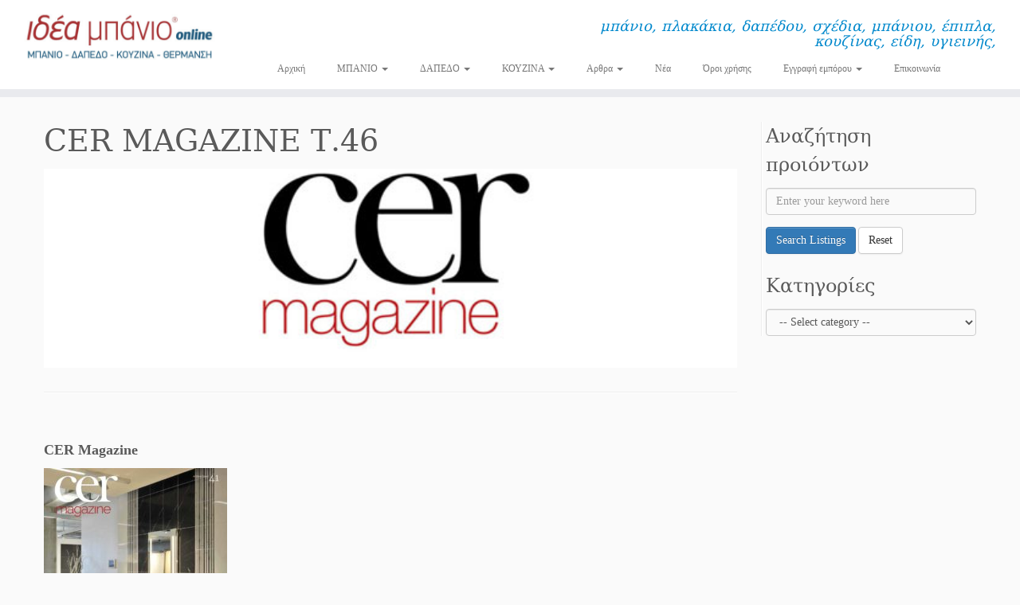

--- FILE ---
content_type: text/html; charset=UTF-8
request_url: https://ideabanio.gr/cer-magazine-%CF%84-41/
body_size: 13039
content:
<!DOCTYPE html>
<!--[if IE 7]>
<html class="ie ie7 no-js" lang="el">
<![endif]-->
<!--[if IE 8]>
<html class="ie ie8 no-js" lang="el">
<![endif]-->
<!--[if !(IE 7) | !(IE 8)  ]><!-->
<html class="no-js" lang="el">
<!--<![endif]-->
	<head>
		<meta charset="UTF-8" />
		<meta http-equiv="X-UA-Compatible" content="IE=EDGE" />
		<meta name="viewport" content="width=device-width, initial-scale=1.0" />
        <link rel="profile"  href="https://gmpg.org/xfn/11" />
		<link rel="pingback" href="https://ideabanio.gr/xmlrpc.php" />
		<script>(function(html){html.className = html.className.replace(/\bno-js\b/,'js')})(document.documentElement);</script>
<meta name='robots' content='index, follow, max-image-preview:large, max-snippet:-1, max-video-preview:-1' />
	<style>img:is([sizes="auto" i], [sizes^="auto," i]) { contain-intrinsic-size: 3000px 1500px }</style>
	
	<!-- This site is optimized with the Yoast SEO plugin v26.7 - https://yoast.com/wordpress/plugins/seo/ -->
	<title>CER Magazine Τ.41, περιοδικό ιταλικής βιομηχανίας πλακιδίων</title>
	<meta name="description" content="CER Magazine επίσημο περιοδικό της ιταλικής βιομηχανίας πλακιδίων και ειδών υγιεινής, ενημερωθείτε για ότι νεότερο έχει να κάνει με το μπάνιο και το δάπεδο." />
	<link rel="canonical" href="https://ideabanio.gr/cer-magazine-τ-41/" />
	<meta property="og:locale" content="el_GR" />
	<meta property="og:type" content="article" />
	<meta property="og:title" content="CER Magazine Τ.41, περιοδικό ιταλικής βιομηχανίας πλακιδίων" />
	<meta property="og:description" content="CER Magazine επίσημο περιοδικό της ιταλικής βιομηχανίας πλακιδίων και ειδών υγιεινής, ενημερωθείτε για ότι νεότερο έχει να κάνει με το μπάνιο και το δάπεδο." />
	<meta property="og:url" content="https://ideabanio.gr/cer-magazine-τ-41/" />
	<meta property="og:site_name" content="ΙΔΕΑ ΜΠΑΝΙΟ, ΠΛΑΚΑΚΙΑ ΔΑΠΕΔΟΥ ΜΠΑΝΙΟΥ ΕΠΙΠΛΑ ΚΟΥΖΙΝΑΣ ΕΙΔΗ ΥΓΙΕΙΝΗΣ" />
	<meta property="article:published_time" content="2018-05-05T18:01:22+00:00" />
	<meta property="article:modified_time" content="2020-07-27T09:54:43+00:00" />
	<meta property="og:image" content="https://ideabanio.gr/wp-content/uploads/2017/12/CER-MAGAZINE-logo.jpg" />
	<meta property="og:image:width" content="567" />
	<meta property="og:image:height" content="397" />
	<meta property="og:image:type" content="image/jpeg" />
	<meta name="author" content="P.M." />
	<meta name="twitter:card" content="summary_large_image" />
	<meta name="twitter:label1" content="Συντάχθηκε από" />
	<meta name="twitter:data1" content="P.M." />
	<script type="application/ld+json" class="yoast-schema-graph">{"@context":"https://schema.org","@graph":[{"@type":"Article","@id":"https://ideabanio.gr/cer-magazine-%cf%84-41/#article","isPartOf":{"@id":"https://ideabanio.gr/cer-magazine-%cf%84-41/"},"author":{"name":"P.M.","@id":"https://ideabanio.gr/#/schema/person/f9313577d4f6d736392b90f6c09cdc5d"},"headline":"CER MAGAZINE Τ.46","datePublished":"2018-05-05T18:01:22+00:00","dateModified":"2020-07-27T09:54:43+00:00","mainEntityOfPage":{"@id":"https://ideabanio.gr/cer-magazine-%cf%84-41/"},"wordCount":9,"publisher":{"@id":"https://ideabanio.gr/#organization"},"image":{"@id":"https://ideabanio.gr/cer-magazine-%cf%84-41/#primaryimage"},"thumbnailUrl":"https://ideabanio.gr/wp-content/uploads/2017/12/CER-MAGAZINE-logo.jpg","keywords":["CER MAGAZINE","ιταλικά εργοστάσια πλακιδίων","ΙΤΑΛΙΚΑ ΠΕΡΙΟΔΙΚΑ ΜΠΑΝΙΟΥ","περιοδικό είδη υγιεινής","Πλακάκια δαπέδου"],"articleSection":["Νέα"],"inLanguage":"el"},{"@type":"WebPage","@id":"https://ideabanio.gr/cer-magazine-%cf%84-41/","url":"https://ideabanio.gr/cer-magazine-%cf%84-41/","name":"CER Magazine Τ.41, περιοδικό ιταλικής βιομηχανίας πλακιδίων","isPartOf":{"@id":"https://ideabanio.gr/#website"},"primaryImageOfPage":{"@id":"https://ideabanio.gr/cer-magazine-%cf%84-41/#primaryimage"},"image":{"@id":"https://ideabanio.gr/cer-magazine-%cf%84-41/#primaryimage"},"thumbnailUrl":"https://ideabanio.gr/wp-content/uploads/2017/12/CER-MAGAZINE-logo.jpg","datePublished":"2018-05-05T18:01:22+00:00","dateModified":"2020-07-27T09:54:43+00:00","description":"CER Magazine επίσημο περιοδικό της ιταλικής βιομηχανίας πλακιδίων και ειδών υγιεινής, ενημερωθείτε για ότι νεότερο έχει να κάνει με το μπάνιο και το δάπεδο.","inLanguage":"el","potentialAction":[{"@type":"ReadAction","target":["https://ideabanio.gr/cer-magazine-%cf%84-41/"]}]},{"@type":"ImageObject","inLanguage":"el","@id":"https://ideabanio.gr/cer-magazine-%cf%84-41/#primaryimage","url":"https://ideabanio.gr/wp-content/uploads/2017/12/CER-MAGAZINE-logo.jpg","contentUrl":"https://ideabanio.gr/wp-content/uploads/2017/12/CER-MAGAZINE-logo.jpg","width":567,"height":397},{"@type":"WebSite","@id":"https://ideabanio.gr/#website","url":"https://ideabanio.gr/","name":"ΙΔΕΑ ΜΠΑΝΙΟ, ΠΛΑΚΑΚΙΑ ΔΑΠΕΔΟΥ ΜΠΑΝΙΟΥ ΕΠΙΠΛΑ ΚΟΥΖΙΝΑΣ ΕΙΔΗ ΥΓΙΕΙΝΗΣ","description":"μπάνιο, πλακάκια, δαπέδου, σχέδια, μπάνιου, έπιπλα, κουζίνας, είδη, υγιεινής,","publisher":{"@id":"https://ideabanio.gr/#organization"},"potentialAction":[{"@type":"SearchAction","target":{"@type":"EntryPoint","urlTemplate":"https://ideabanio.gr/?s={search_term_string}"},"query-input":{"@type":"PropertyValueSpecification","valueRequired":true,"valueName":"search_term_string"}}],"inLanguage":"el"},{"@type":"Organization","@id":"https://ideabanio.gr/#organization","name":"ΙΔΕΑ ΜΠΑΝΙΟ, ΠΛΑΚΑΚΙΑ ΔΑΠΕΔΟΥ ΜΠΑΝΙΟΥ ΕΠΙΠΛΑ ΚΟΥΖΙΝΑΣ ΕΙΔΗ ΥΓΙΕΙΝΗΣ","url":"https://ideabanio.gr/","logo":{"@type":"ImageObject","inLanguage":"el","@id":"https://ideabanio.gr/#/schema/logo/image/","url":"https://ideabanio.gr/wp-content/uploads/2020/07/cropped-Logo-idea-banio-online-2020.jpg","contentUrl":"https://ideabanio.gr/wp-content/uploads/2020/07/cropped-Logo-idea-banio-online-2020.jpg","width":520,"height":142,"caption":"ΙΔΕΑ ΜΠΑΝΙΟ, ΠΛΑΚΑΚΙΑ ΔΑΠΕΔΟΥ ΜΠΑΝΙΟΥ ΕΠΙΠΛΑ ΚΟΥΖΙΝΑΣ ΕΙΔΗ ΥΓΙΕΙΝΗΣ"},"image":{"@id":"https://ideabanio.gr/#/schema/logo/image/"}},{"@type":"Person","@id":"https://ideabanio.gr/#/schema/person/f9313577d4f6d736392b90f6c09cdc5d","name":"P.M.","image":{"@type":"ImageObject","inLanguage":"el","@id":"https://ideabanio.gr/#/schema/person/image/","url":"https://secure.gravatar.com/avatar/e853f7646cea427e305ae11284865f6c?s=96&d=blank&r=g","contentUrl":"https://secure.gravatar.com/avatar/e853f7646cea427e305ae11284865f6c?s=96&d=blank&r=g","caption":"P.M."}}]}</script>
	<!-- / Yoast SEO plugin. -->


<link rel='dns-prefetch' href='//translate.google.com' />
<link rel="alternate" type="application/rss+xml" title="Ροή RSS &raquo; ΙΔΕΑ ΜΠΑΝΙΟ, ΠΛΑΚΑΚΙΑ ΔΑΠΕΔΟΥ ΜΠΑΝΙΟΥ ΕΠΙΠΛΑ ΚΟΥΖΙΝΑΣ ΕΙΔΗ ΥΓΙΕΙΝΗΣ" href="https://ideabanio.gr/feed/" />
<link rel="alternate" type="application/rss+xml" title="Ροή Σχολίων &raquo; ΙΔΕΑ ΜΠΑΝΙΟ, ΠΛΑΚΑΚΙΑ ΔΑΠΕΔΟΥ ΜΠΑΝΙΟΥ ΕΠΙΠΛΑ ΚΟΥΖΙΝΑΣ ΕΙΔΗ ΥΓΙΕΙΝΗΣ" href="https://ideabanio.gr/comments/feed/" />
<script type="text/javascript">
/* <![CDATA[ */
window._wpemojiSettings = {"baseUrl":"https:\/\/s.w.org\/images\/core\/emoji\/15.0.3\/72x72\/","ext":".png","svgUrl":"https:\/\/s.w.org\/images\/core\/emoji\/15.0.3\/svg\/","svgExt":".svg","source":{"concatemoji":"https:\/\/ideabanio.gr\/wp-includes\/js\/wp-emoji-release.min.js?ver=6.7.4"}};
/*! This file is auto-generated */
!function(i,n){var o,s,e;function c(e){try{var t={supportTests:e,timestamp:(new Date).valueOf()};sessionStorage.setItem(o,JSON.stringify(t))}catch(e){}}function p(e,t,n){e.clearRect(0,0,e.canvas.width,e.canvas.height),e.fillText(t,0,0);var t=new Uint32Array(e.getImageData(0,0,e.canvas.width,e.canvas.height).data),r=(e.clearRect(0,0,e.canvas.width,e.canvas.height),e.fillText(n,0,0),new Uint32Array(e.getImageData(0,0,e.canvas.width,e.canvas.height).data));return t.every(function(e,t){return e===r[t]})}function u(e,t,n){switch(t){case"flag":return n(e,"\ud83c\udff3\ufe0f\u200d\u26a7\ufe0f","\ud83c\udff3\ufe0f\u200b\u26a7\ufe0f")?!1:!n(e,"\ud83c\uddfa\ud83c\uddf3","\ud83c\uddfa\u200b\ud83c\uddf3")&&!n(e,"\ud83c\udff4\udb40\udc67\udb40\udc62\udb40\udc65\udb40\udc6e\udb40\udc67\udb40\udc7f","\ud83c\udff4\u200b\udb40\udc67\u200b\udb40\udc62\u200b\udb40\udc65\u200b\udb40\udc6e\u200b\udb40\udc67\u200b\udb40\udc7f");case"emoji":return!n(e,"\ud83d\udc26\u200d\u2b1b","\ud83d\udc26\u200b\u2b1b")}return!1}function f(e,t,n){var r="undefined"!=typeof WorkerGlobalScope&&self instanceof WorkerGlobalScope?new OffscreenCanvas(300,150):i.createElement("canvas"),a=r.getContext("2d",{willReadFrequently:!0}),o=(a.textBaseline="top",a.font="600 32px Arial",{});return e.forEach(function(e){o[e]=t(a,e,n)}),o}function t(e){var t=i.createElement("script");t.src=e,t.defer=!0,i.head.appendChild(t)}"undefined"!=typeof Promise&&(o="wpEmojiSettingsSupports",s=["flag","emoji"],n.supports={everything:!0,everythingExceptFlag:!0},e=new Promise(function(e){i.addEventListener("DOMContentLoaded",e,{once:!0})}),new Promise(function(t){var n=function(){try{var e=JSON.parse(sessionStorage.getItem(o));if("object"==typeof e&&"number"==typeof e.timestamp&&(new Date).valueOf()<e.timestamp+604800&&"object"==typeof e.supportTests)return e.supportTests}catch(e){}return null}();if(!n){if("undefined"!=typeof Worker&&"undefined"!=typeof OffscreenCanvas&&"undefined"!=typeof URL&&URL.createObjectURL&&"undefined"!=typeof Blob)try{var e="postMessage("+f.toString()+"("+[JSON.stringify(s),u.toString(),p.toString()].join(",")+"));",r=new Blob([e],{type:"text/javascript"}),a=new Worker(URL.createObjectURL(r),{name:"wpTestEmojiSupports"});return void(a.onmessage=function(e){c(n=e.data),a.terminate(),t(n)})}catch(e){}c(n=f(s,u,p))}t(n)}).then(function(e){for(var t in e)n.supports[t]=e[t],n.supports.everything=n.supports.everything&&n.supports[t],"flag"!==t&&(n.supports.everythingExceptFlag=n.supports.everythingExceptFlag&&n.supports[t]);n.supports.everythingExceptFlag=n.supports.everythingExceptFlag&&!n.supports.flag,n.DOMReady=!1,n.readyCallback=function(){n.DOMReady=!0}}).then(function(){return e}).then(function(){var e;n.supports.everything||(n.readyCallback(),(e=n.source||{}).concatemoji?t(e.concatemoji):e.wpemoji&&e.twemoji&&(t(e.twemoji),t(e.wpemoji)))}))}((window,document),window._wpemojiSettings);
/* ]]> */
</script>
<link rel='stylesheet' id='formidable-css' href='https://ideabanio.gr/wp-admin/admin-ajax.php?action=frmpro_css&#038;ver=1251012' type='text/css' media='all' />
<style id='wp-emoji-styles-inline-css' type='text/css'>

	img.wp-smiley, img.emoji {
		display: inline !important;
		border: none !important;
		box-shadow: none !important;
		height: 1em !important;
		width: 1em !important;
		margin: 0 0.07em !important;
		vertical-align: -0.1em !important;
		background: none !important;
		padding: 0 !important;
	}
</style>
<link rel='stylesheet' id='wp-block-library-css' href='https://ideabanio.gr/wp-includes/css/dist/block-library/style.min.css?ver=6.7.4' type='text/css' media='all' />
<style id='classic-theme-styles-inline-css' type='text/css'>
/*! This file is auto-generated */
.wp-block-button__link{color:#fff;background-color:#32373c;border-radius:9999px;box-shadow:none;text-decoration:none;padding:calc(.667em + 2px) calc(1.333em + 2px);font-size:1.125em}.wp-block-file__button{background:#32373c;color:#fff;text-decoration:none}
</style>
<style id='global-styles-inline-css' type='text/css'>
:root{--wp--preset--aspect-ratio--square: 1;--wp--preset--aspect-ratio--4-3: 4/3;--wp--preset--aspect-ratio--3-4: 3/4;--wp--preset--aspect-ratio--3-2: 3/2;--wp--preset--aspect-ratio--2-3: 2/3;--wp--preset--aspect-ratio--16-9: 16/9;--wp--preset--aspect-ratio--9-16: 9/16;--wp--preset--color--black: #000000;--wp--preset--color--cyan-bluish-gray: #abb8c3;--wp--preset--color--white: #ffffff;--wp--preset--color--pale-pink: #f78da7;--wp--preset--color--vivid-red: #cf2e2e;--wp--preset--color--luminous-vivid-orange: #ff6900;--wp--preset--color--luminous-vivid-amber: #fcb900;--wp--preset--color--light-green-cyan: #7bdcb5;--wp--preset--color--vivid-green-cyan: #00d084;--wp--preset--color--pale-cyan-blue: #8ed1fc;--wp--preset--color--vivid-cyan-blue: #0693e3;--wp--preset--color--vivid-purple: #9b51e0;--wp--preset--gradient--vivid-cyan-blue-to-vivid-purple: linear-gradient(135deg,rgba(6,147,227,1) 0%,rgb(155,81,224) 100%);--wp--preset--gradient--light-green-cyan-to-vivid-green-cyan: linear-gradient(135deg,rgb(122,220,180) 0%,rgb(0,208,130) 100%);--wp--preset--gradient--luminous-vivid-amber-to-luminous-vivid-orange: linear-gradient(135deg,rgba(252,185,0,1) 0%,rgba(255,105,0,1) 100%);--wp--preset--gradient--luminous-vivid-orange-to-vivid-red: linear-gradient(135deg,rgba(255,105,0,1) 0%,rgb(207,46,46) 100%);--wp--preset--gradient--very-light-gray-to-cyan-bluish-gray: linear-gradient(135deg,rgb(238,238,238) 0%,rgb(169,184,195) 100%);--wp--preset--gradient--cool-to-warm-spectrum: linear-gradient(135deg,rgb(74,234,220) 0%,rgb(151,120,209) 20%,rgb(207,42,186) 40%,rgb(238,44,130) 60%,rgb(251,105,98) 80%,rgb(254,248,76) 100%);--wp--preset--gradient--blush-light-purple: linear-gradient(135deg,rgb(255,206,236) 0%,rgb(152,150,240) 100%);--wp--preset--gradient--blush-bordeaux: linear-gradient(135deg,rgb(254,205,165) 0%,rgb(254,45,45) 50%,rgb(107,0,62) 100%);--wp--preset--gradient--luminous-dusk: linear-gradient(135deg,rgb(255,203,112) 0%,rgb(199,81,192) 50%,rgb(65,88,208) 100%);--wp--preset--gradient--pale-ocean: linear-gradient(135deg,rgb(255,245,203) 0%,rgb(182,227,212) 50%,rgb(51,167,181) 100%);--wp--preset--gradient--electric-grass: linear-gradient(135deg,rgb(202,248,128) 0%,rgb(113,206,126) 100%);--wp--preset--gradient--midnight: linear-gradient(135deg,rgb(2,3,129) 0%,rgb(40,116,252) 100%);--wp--preset--font-size--small: 13px;--wp--preset--font-size--medium: 20px;--wp--preset--font-size--large: 36px;--wp--preset--font-size--x-large: 42px;--wp--preset--spacing--20: 0.44rem;--wp--preset--spacing--30: 0.67rem;--wp--preset--spacing--40: 1rem;--wp--preset--spacing--50: 1.5rem;--wp--preset--spacing--60: 2.25rem;--wp--preset--spacing--70: 3.38rem;--wp--preset--spacing--80: 5.06rem;--wp--preset--shadow--natural: 6px 6px 9px rgba(0, 0, 0, 0.2);--wp--preset--shadow--deep: 12px 12px 50px rgba(0, 0, 0, 0.4);--wp--preset--shadow--sharp: 6px 6px 0px rgba(0, 0, 0, 0.2);--wp--preset--shadow--outlined: 6px 6px 0px -3px rgba(255, 255, 255, 1), 6px 6px rgba(0, 0, 0, 1);--wp--preset--shadow--crisp: 6px 6px 0px rgba(0, 0, 0, 1);}:where(.is-layout-flex){gap: 0.5em;}:where(.is-layout-grid){gap: 0.5em;}body .is-layout-flex{display: flex;}.is-layout-flex{flex-wrap: wrap;align-items: center;}.is-layout-flex > :is(*, div){margin: 0;}body .is-layout-grid{display: grid;}.is-layout-grid > :is(*, div){margin: 0;}:where(.wp-block-columns.is-layout-flex){gap: 2em;}:where(.wp-block-columns.is-layout-grid){gap: 2em;}:where(.wp-block-post-template.is-layout-flex){gap: 1.25em;}:where(.wp-block-post-template.is-layout-grid){gap: 1.25em;}.has-black-color{color: var(--wp--preset--color--black) !important;}.has-cyan-bluish-gray-color{color: var(--wp--preset--color--cyan-bluish-gray) !important;}.has-white-color{color: var(--wp--preset--color--white) !important;}.has-pale-pink-color{color: var(--wp--preset--color--pale-pink) !important;}.has-vivid-red-color{color: var(--wp--preset--color--vivid-red) !important;}.has-luminous-vivid-orange-color{color: var(--wp--preset--color--luminous-vivid-orange) !important;}.has-luminous-vivid-amber-color{color: var(--wp--preset--color--luminous-vivid-amber) !important;}.has-light-green-cyan-color{color: var(--wp--preset--color--light-green-cyan) !important;}.has-vivid-green-cyan-color{color: var(--wp--preset--color--vivid-green-cyan) !important;}.has-pale-cyan-blue-color{color: var(--wp--preset--color--pale-cyan-blue) !important;}.has-vivid-cyan-blue-color{color: var(--wp--preset--color--vivid-cyan-blue) !important;}.has-vivid-purple-color{color: var(--wp--preset--color--vivid-purple) !important;}.has-black-background-color{background-color: var(--wp--preset--color--black) !important;}.has-cyan-bluish-gray-background-color{background-color: var(--wp--preset--color--cyan-bluish-gray) !important;}.has-white-background-color{background-color: var(--wp--preset--color--white) !important;}.has-pale-pink-background-color{background-color: var(--wp--preset--color--pale-pink) !important;}.has-vivid-red-background-color{background-color: var(--wp--preset--color--vivid-red) !important;}.has-luminous-vivid-orange-background-color{background-color: var(--wp--preset--color--luminous-vivid-orange) !important;}.has-luminous-vivid-amber-background-color{background-color: var(--wp--preset--color--luminous-vivid-amber) !important;}.has-light-green-cyan-background-color{background-color: var(--wp--preset--color--light-green-cyan) !important;}.has-vivid-green-cyan-background-color{background-color: var(--wp--preset--color--vivid-green-cyan) !important;}.has-pale-cyan-blue-background-color{background-color: var(--wp--preset--color--pale-cyan-blue) !important;}.has-vivid-cyan-blue-background-color{background-color: var(--wp--preset--color--vivid-cyan-blue) !important;}.has-vivid-purple-background-color{background-color: var(--wp--preset--color--vivid-purple) !important;}.has-black-border-color{border-color: var(--wp--preset--color--black) !important;}.has-cyan-bluish-gray-border-color{border-color: var(--wp--preset--color--cyan-bluish-gray) !important;}.has-white-border-color{border-color: var(--wp--preset--color--white) !important;}.has-pale-pink-border-color{border-color: var(--wp--preset--color--pale-pink) !important;}.has-vivid-red-border-color{border-color: var(--wp--preset--color--vivid-red) !important;}.has-luminous-vivid-orange-border-color{border-color: var(--wp--preset--color--luminous-vivid-orange) !important;}.has-luminous-vivid-amber-border-color{border-color: var(--wp--preset--color--luminous-vivid-amber) !important;}.has-light-green-cyan-border-color{border-color: var(--wp--preset--color--light-green-cyan) !important;}.has-vivid-green-cyan-border-color{border-color: var(--wp--preset--color--vivid-green-cyan) !important;}.has-pale-cyan-blue-border-color{border-color: var(--wp--preset--color--pale-cyan-blue) !important;}.has-vivid-cyan-blue-border-color{border-color: var(--wp--preset--color--vivid-cyan-blue) !important;}.has-vivid-purple-border-color{border-color: var(--wp--preset--color--vivid-purple) !important;}.has-vivid-cyan-blue-to-vivid-purple-gradient-background{background: var(--wp--preset--gradient--vivid-cyan-blue-to-vivid-purple) !important;}.has-light-green-cyan-to-vivid-green-cyan-gradient-background{background: var(--wp--preset--gradient--light-green-cyan-to-vivid-green-cyan) !important;}.has-luminous-vivid-amber-to-luminous-vivid-orange-gradient-background{background: var(--wp--preset--gradient--luminous-vivid-amber-to-luminous-vivid-orange) !important;}.has-luminous-vivid-orange-to-vivid-red-gradient-background{background: var(--wp--preset--gradient--luminous-vivid-orange-to-vivid-red) !important;}.has-very-light-gray-to-cyan-bluish-gray-gradient-background{background: var(--wp--preset--gradient--very-light-gray-to-cyan-bluish-gray) !important;}.has-cool-to-warm-spectrum-gradient-background{background: var(--wp--preset--gradient--cool-to-warm-spectrum) !important;}.has-blush-light-purple-gradient-background{background: var(--wp--preset--gradient--blush-light-purple) !important;}.has-blush-bordeaux-gradient-background{background: var(--wp--preset--gradient--blush-bordeaux) !important;}.has-luminous-dusk-gradient-background{background: var(--wp--preset--gradient--luminous-dusk) !important;}.has-pale-ocean-gradient-background{background: var(--wp--preset--gradient--pale-ocean) !important;}.has-electric-grass-gradient-background{background: var(--wp--preset--gradient--electric-grass) !important;}.has-midnight-gradient-background{background: var(--wp--preset--gradient--midnight) !important;}.has-small-font-size{font-size: var(--wp--preset--font-size--small) !important;}.has-medium-font-size{font-size: var(--wp--preset--font-size--medium) !important;}.has-large-font-size{font-size: var(--wp--preset--font-size--large) !important;}.has-x-large-font-size{font-size: var(--wp--preset--font-size--x-large) !important;}
:where(.wp-block-post-template.is-layout-flex){gap: 1.25em;}:where(.wp-block-post-template.is-layout-grid){gap: 1.25em;}
:where(.wp-block-columns.is-layout-flex){gap: 2em;}:where(.wp-block-columns.is-layout-grid){gap: 2em;}
:root :where(.wp-block-pullquote){font-size: 1.5em;line-height: 1.6;}
</style>
<link rel='stylesheet' id='google-language-translator-css' href='https://ideabanio.gr/wp-content/plugins/google-language-translator/css/style.css?ver=6.0.20' type='text/css' media='' />
<link rel='stylesheet' id='customizr-common-css' href='https://ideabanio.gr/wp-content/themes/customizr/inc/assets/css/tc_common.min.css?ver=4.4.22' type='text/css' media='all' />
<link rel='stylesheet' id='customizr-skin-css' href='https://ideabanio.gr/wp-content/themes/customizr/inc/assets/css/blue.min.css?ver=4.4.22' type='text/css' media='all' />
<style id='customizr-skin-inline-css' type='text/css'>

                  .site-title,.site-description,h1,h2,h3,.tc-dropcap {
                    font-family : 'Georgia','Georgia','serif';
                    font-weight : inherit;
                  }

                  body,.navbar .nav>li>a {
                    font-family : 'Verdana','Geneva','sans-serif';
                    font-weight : inherit;
                  }

            body,.navbar .nav>li>a {
              font-size : 12px;
              line-height : 1.6em;
            }
table { border-collapse: separate; }
                           body table { border-collapse: collapse; }
                          
.social-links .social-icon:before { content: none } 
header.tc-header {border-top: none;}

.sticky-enabled .tc-shrink-on .site-logo img {
    					height:30px!important;width:auto!important
    				}

    				.sticky-enabled .tc-shrink-on .brand .site-title {
    					font-size:0.6em;opacity:0.8;line-height:1.2em
    				}

.tc-single-post-thumbnail-wrapper .tc-rectangular-thumb {
          max-height: 250px;
          height :250px
        }

        .tc-center-images .tc-single-post-thumbnail-wrapper .tc-rectangular-thumb img {
          opacity : 0;
          -webkit-transition: opacity .5s ease-in-out;
          -moz-transition: opacity .5s ease-in-out;
          -ms-transition: opacity .5s ease-in-out;
          -o-transition: opacity .5s ease-in-out;
          transition: opacity .5s ease-in-out;
        }

@media (max-width: 480px ){
.tc-single-post-thumbnail-wrapper .tc-rectangular-thumb {
            max-height: 200px;
            height :200px
          }
}

.tc-slider-loader-wrapper{ display:none }
html.js .tc-slider-loader-wrapper { display: block }.no-csstransforms3d .tc-slider-loader-wrapper .tc-img-gif-loader {
                                                background: url('https://ideabanio.gr/wp-content/themes/customizr/assets/front/img/slider-loader.gif') no-repeat center center;
                                         }.tc-slider-loader-wrapper .tc-css-loader > div { border-color:#08c; }
</style>
<link rel='stylesheet' id='customizr-style-css' href='https://ideabanio.gr/wp-content/themes/customizr/style.css?ver=4.4.22' type='text/css' media='all' />
<link rel='stylesheet' id='fancyboxcss-css' href='https://ideabanio.gr/wp-content/themes/customizr/assets/front/js/libs/fancybox/jquery.fancybox-1.3.4.min.css?ver=6.7.4' type='text/css' media='all' />
<script type="text/javascript" src="https://ideabanio.gr/wp-includes/js/jquery/jquery.min.js?ver=3.7.1" id="jquery-core-js"></script>
<script type="text/javascript" src="https://ideabanio.gr/wp-includes/js/jquery/jquery-migrate.min.js?ver=3.4.1" id="jquery-migrate-js"></script>
<script type="text/javascript" src="https://ideabanio.gr/wp-content/themes/customizr/assets/front/js/libs/modernizr.min.js?ver=4.4.22" id="modernizr-js"></script>
<script type="text/javascript" src="https://ideabanio.gr/wp-content/themes/customizr/assets/front/js/libs/fancybox/jquery.fancybox-1.3.4.min.js?ver=4.4.22" id="tc-fancybox-js"></script>
<script type="text/javascript" src="https://ideabanio.gr/wp-includes/js/underscore.min.js?ver=1.13.7" id="underscore-js"></script>
<script type="text/javascript" id="tc-scripts-js-extra">
/* <![CDATA[ */
var TCParams = {"_disabled":[],"FancyBoxState":"1","FancyBoxAutoscale":"1","SliderName":"","SliderDelay":"","SliderHover":"1","centerSliderImg":"1","SmoothScroll":{"Enabled":true,"Options":{"touchpadSupport":false}},"anchorSmoothScroll":"linear","anchorSmoothScrollExclude":{"simple":["[class*=edd]",".tc-carousel-control",".carousel-control","[data-toggle=\"modal\"]","[data-toggle=\"dropdown\"]","[data-toggle=\"tooltip\"]","[data-toggle=\"popover\"]","[data-toggle=\"collapse\"]","[data-toggle=\"tab\"]","[data-toggle=\"pill\"]","[class*=upme]","[class*=um-]"],"deep":{"classes":[],"ids":[]}},"ReorderBlocks":"1","centerAllImg":"1","HasComments":"","LeftSidebarClass":".span3.left.tc-sidebar","RightSidebarClass":".span3.right.tc-sidebar","LoadModernizr":"1","stickyCustomOffset":{"_initial":0,"_scrolling":0,"options":{"_static":true,"_element":""}},"stickyHeader":"","dropdowntoViewport":"1","timerOnScrollAllBrowsers":"1","extLinksStyle":"","extLinksTargetExt":"","extLinksSkipSelectors":{"classes":["btn","button"],"ids":[]},"dropcapEnabled":"","dropcapWhere":{"post":"","page":""},"dropcapMinWords":"30","dropcapSkipSelectors":{"tags":["IMG","IFRAME","H1","H2","H3","H4","H5","H6","BLOCKQUOTE","UL","OL"],"classes":["btn","tc-placeholder-wrap"],"id":[]},"imgSmartLoadEnabled":"1","imgSmartLoadOpts":{"parentSelectors":[".article-container",".__before_main_wrapper",".widget-front"],"opts":{"excludeImg":[".tc-holder-img"]}},"imgSmartLoadsForSliders":"","goldenRatio":"1.618","gridGoldenRatioLimit":"350","isSecondMenuEnabled":"","secondMenuRespSet":"in-sn-before","isParallaxOn":"1","parallaxRatio":"0.55","pluginCompats":[],"adminAjaxUrl":"https:\/\/ideabanio.gr\/wp-admin\/admin-ajax.php","ajaxUrl":"https:\/\/ideabanio.gr\/?czrajax=1","frontNonce":{"id":"CZRFrontNonce","handle":"83dd7507d7"},"isDevMode":"","isModernStyle":"","i18n":{"Permanently dismiss":"\u039c\u03cc\u03bd\u03b9\u03bc\u03b7 \u03b1\u03c0\u03cc\u03c1\u03c1\u03b9\u03c8\u03b7"},"version":"4.4.22","frontNotifications":{"styleSwitcher":{"enabled":false,"content":"","dismissAction":"dismiss_style_switcher_note_front","ajaxUrl":"https:\/\/ideabanio.gr\/wp-admin\/admin-ajax.php"}}};
/* ]]> */
</script>
<script type="text/javascript" src="https://ideabanio.gr/wp-content/themes/customizr/inc/assets/js/tc-scripts.min.js?ver=4.4.22" id="tc-scripts-js"></script>
<link rel="https://api.w.org/" href="https://ideabanio.gr/wp-json/" /><link rel="alternate" title="JSON" type="application/json" href="https://ideabanio.gr/wp-json/wp/v2/posts/3176" /><link rel="EditURI" type="application/rsd+xml" title="RSD" href="https://ideabanio.gr/xmlrpc.php?rsd" />
<meta name="generator" content="WordPress 6.7.4" />
<link rel='shortlink' href='https://ideabanio.gr/?p=3176' />
<link rel="alternate" title="oEmbed (JSON)" type="application/json+oembed" href="https://ideabanio.gr/wp-json/oembed/1.0/embed?url=https%3A%2F%2Fideabanio.gr%2Fcer-magazine-%25cf%2584-41%2F" />
<link rel="alternate" title="oEmbed (XML)" type="text/xml+oembed" href="https://ideabanio.gr/wp-json/oembed/1.0/embed?url=https%3A%2F%2Fideabanio.gr%2Fcer-magazine-%25cf%2584-41%2F&#038;format=xml" />

		<!-- GA Google Analytics @ https://m0n.co/ga -->
		<script>
			(function(i,s,o,g,r,a,m){i['GoogleAnalyticsObject']=r;i[r]=i[r]||function(){
			(i[r].q=i[r].q||[]).push(arguments)},i[r].l=1*new Date();a=s.createElement(o),
			m=s.getElementsByTagName(o)[0];a.async=1;a.src=g;m.parentNode.insertBefore(a,m)
			})(window,document,'script','https://www.google-analytics.com/analytics.js','ga');
			ga('create', 'UA-18886199-1', 'auto');
			ga('send', 'pageview');
		</script>

	<style>#google_language_translator{width:auto!important;}div.skiptranslate.goog-te-gadget{display:inline!important;}.goog-tooltip{display: none!important;}.goog-tooltip:hover{display: none!important;}.goog-text-highlight{background-color:transparent!important;border:none!important;box-shadow:none!important;}#google_language_translator{display:none;}#google_language_translator select.goog-te-combo{color:#32373c;}div.skiptranslate{display:none!important;}body{top:0px!important;}#goog-gt-{display:none!important;}font font{background-color:transparent!important;box-shadow:none!important;position:initial!important;}#glt-translate-trigger > span{color:#ffffff;}#glt-translate-trigger{background:#f89406;}</style>	</head>
	
	<body class="post-template-default single single-post postid-3176 single-format-standard wp-custom-logo wp-embed-responsive tc-fade-hover-links tc-r-sidebar tc-center-images skin-blue customizr-4-4-22 tc-no-sticky-header sticky-disabled no-navbar tc-regular-menu" >
            <a class="screen-reader-text skip-link" href="#content">Μετάβαση στο περιεχόμενο</a>
        
    <div id="tc-page-wrap" class="">

  		
  	   	<header class="tc-header clearfix row-fluid tc-tagline-off tc-title-logo-on  tc-shrink-on tc-menu-on logo-left tc-second-menu-in-sn-before-when-mobile">
  			
        <div class="brand span3 pull-left">
        <a class="site-logo" href="https://ideabanio.gr/" aria-label="ΙΔΕΑ ΜΠΑΝΙΟ, ΠΛΑΚΑΚΙΑ ΔΑΠΕΔΟΥ ΜΠΑΝΙΟΥ ΕΠΙΠΛΑ ΚΟΥΖΙΝΑΣ ΕΙΔΗ ΥΓΙΕΙΝΗΣ | μπάνιο, πλακάκια, δαπέδου, σχέδια, μπάνιου, έπιπλα, κουζίνας, είδη, υγιεινής,"><img src="https://ideabanio.gr/wp-content/uploads/2020/07/cropped-Logo-idea-banio-online-2020.jpg" alt="Πίσω στην Αρχική Σελίδα" width="520" height="142" style="max-width:250px;max-height:100px" data-no-retina class=" attachment-4450"/></a>        </div> <!-- brand span3 -->

        <div class="container outside"><h2 class="site-description">μπάνιο, πλακάκια, δαπέδου, σχέδια, μπάνιου, έπιπλα, κουζίνας, είδη, υγιεινής,</h2></div>      	<div class="navbar-wrapper clearfix span9 tc-submenu-fade tc-submenu-move tc-open-on-hover pull-menu-left">
        	<div class="navbar resp">
          		<div class="navbar-inner" role="navigation">
            		<div class="row-fluid">
              		<h2 class="span7 inside site-description">μπάνιο, πλακάκια, δαπέδου, σχέδια, μπάνιου, έπιπλα, κουζίνας, είδη, υγιεινής,</h2><div class="nav-collapse collapse tc-hover-menu-wrapper"><div class="menu-main-menou-container"><ul id="menu-main-menou-2" class="nav tc-hover-menu"><li class="menu-item menu-item-type-custom menu-item-object-custom menu-item-home menu-item-944"><a href="http://ideabanio.gr">Αρχική</a></li>
<li class="menu-item menu-item-type-taxonomy menu-item-object-acadp_categories menu-item-has-children dropdown menu-item-958"><a href="https://ideabanio.gr/%ce%b9%ce%b4%ce%b5%ce%b1-%ce%bc%cf%80%ce%b1%ce%bd%ce%b9%ce%bf-%cf%80%ce%bb%ce%b1%ce%ba%ce%b1%ce%ba%ce%b9%ce%b1/%ce%ba%ce%b1%cf%84%ce%b7%ce%b3%ce%bf%cf%81%ce%af%ce%b1-%cf%80%cf%81%ce%bf%cf%8a%cf%8c%ce%bd%cf%84%cf%89%ce%bd/%ce%bc%cf%80%ce%b1%ce%bd%ce%b9%ce%bf/">ΜΠΑΝΙΟ <strong class="caret"></strong></a>
<ul class="dropdown-menu">
	<li class="menu-item menu-item-type-taxonomy menu-item-object-acadp_categories menu-item-964"><a href="https://ideabanio.gr/%ce%b9%ce%b4%ce%b5%ce%b1-%ce%bc%cf%80%ce%b1%ce%bd%ce%b9%ce%bf-%cf%80%ce%bb%ce%b1%ce%ba%ce%b1%ce%ba%ce%b9%ce%b1/%ce%ba%ce%b1%cf%84%ce%b7%ce%b3%ce%bf%cf%81%ce%af%ce%b1-%cf%80%cf%81%ce%bf%cf%8a%cf%8c%ce%bd%cf%84%cf%89%ce%bd/mpaniou-plakakia-sxedia-mpanio/">Πλακάκια μπάνιου</a></li>
	<li class="menu-item menu-item-type-taxonomy menu-item-object-acadp_categories menu-item-965"><a href="https://ideabanio.gr/%ce%b9%ce%b4%ce%b5%ce%b1-%ce%bc%cf%80%ce%b1%ce%bd%ce%b9%ce%bf-%cf%80%ce%bb%ce%b1%ce%ba%ce%b1%ce%ba%ce%b9%ce%b1/%ce%ba%ce%b1%cf%84%ce%b7%ce%b3%ce%bf%cf%81%ce%af%ce%b1-%cf%80%cf%81%ce%bf%cf%8a%cf%8c%ce%bd%cf%84%cf%89%ce%bd/%cf%88%ce%b7%cf%86%ce%af%ce%b4%ce%b5%cf%82/">Ψηφίδες</a></li>
	<li class="menu-item menu-item-type-taxonomy menu-item-object-acadp_categories menu-item-960"><a href="https://ideabanio.gr/%ce%b9%ce%b4%ce%b5%ce%b1-%ce%bc%cf%80%ce%b1%ce%bd%ce%b9%ce%bf-%cf%80%ce%bb%ce%b1%ce%ba%ce%b1%ce%ba%ce%b9%ce%b1/%ce%ba%ce%b1%cf%84%ce%b7%ce%b3%ce%bf%cf%81%ce%af%ce%b1-%cf%80%cf%81%ce%bf%cf%8a%cf%8c%ce%bd%cf%84%cf%89%ce%bd/%ce%b5%ce%af%ce%b4%ce%b7-%cf%85%ce%b3%ce%b9%ce%b5%ce%b9%ce%bd%ce%ae%cf%82/">Είδη Υγιεινής</a></li>
	<li class="menu-item menu-item-type-taxonomy menu-item-object-acadp_categories menu-item-961"><a href="https://ideabanio.gr/%ce%b9%ce%b4%ce%b5%ce%b1-%ce%bc%cf%80%ce%b1%ce%bd%ce%b9%ce%bf-%cf%80%ce%bb%ce%b1%ce%ba%ce%b1%ce%ba%ce%b9%ce%b1/%ce%ba%ce%b1%cf%84%ce%b7%ce%b3%ce%bf%cf%81%ce%af%ce%b1-%cf%80%cf%81%ce%bf%cf%8a%cf%8c%ce%bd%cf%84%cf%89%ce%bd/%ce%b5%cf%80%ce%b9%cf%80%ce%bb%ce%b1-%ce%bc%cf%80%ce%ac%ce%bd%ce%b9%ce%bf%cf%85/">Επιπλα μπάνιου</a></li>
	<li class="menu-item menu-item-type-taxonomy menu-item-object-acadp_categories menu-item-962"><a href="https://ideabanio.gr/%ce%b9%ce%b4%ce%b5%ce%b1-%ce%bc%cf%80%ce%b1%ce%bd%ce%b9%ce%bf-%cf%80%ce%bb%ce%b1%ce%ba%ce%b1%ce%ba%ce%b9%ce%b1/%ce%ba%ce%b1%cf%84%ce%b7%ce%b3%ce%bf%cf%81%ce%af%ce%b1-%cf%80%cf%81%ce%bf%cf%8a%cf%8c%ce%bd%cf%84%cf%89%ce%bd/%ce%bc%cf%80%ce%b1%ce%bd%ce%b9%ce%ad%cf%81%ce%b5%cf%82-%ce%bd%cf%84%ce%bf%cf%85%ce%b6%ce%b9%ce%ad%cf%81%ce%b5%cf%82-%ce%bc%cf%80%ce%ac%ce%bd%ce%b9%ce%bf%cf%85/">Μπανιέρες ντουζιέρες</a></li>
	<li class="menu-item menu-item-type-taxonomy menu-item-object-acadp_categories menu-item-963"><a href="https://ideabanio.gr/%ce%b9%ce%b4%ce%b5%ce%b1-%ce%bc%cf%80%ce%b1%ce%bd%ce%b9%ce%bf-%cf%80%ce%bb%ce%b1%ce%ba%ce%b1%ce%ba%ce%b9%ce%b1/%ce%ba%ce%b1%cf%84%ce%b7%ce%b3%ce%bf%cf%81%ce%af%ce%b1-%cf%80%cf%81%ce%bf%cf%8a%cf%8c%ce%bd%cf%84%cf%89%ce%bd/%ce%bc%cf%80%ce%b1%cf%84%ce%b1%cf%81%ce%af%ce%b5%cf%82-%ce%bc%cf%80%ce%ac%ce%bd%ce%b9%ce%bf%cf%85/">Μπαταρίες μπάνιου</a></li>
	<li class="menu-item menu-item-type-taxonomy menu-item-object-acadp_categories menu-item-4844"><a href="https://ideabanio.gr/%ce%b9%ce%b4%ce%b5%ce%b1-%ce%bc%cf%80%ce%b1%ce%bd%ce%b9%ce%bf-%cf%80%ce%bb%ce%b1%ce%ba%ce%b1%ce%ba%ce%b9%ce%b1/%ce%ba%ce%b1%cf%84%ce%b7%ce%b3%ce%bf%cf%81%ce%af%ce%b1-%cf%80%cf%81%ce%bf%cf%8a%cf%8c%ce%bd%cf%84%cf%89%ce%bd/%ce%b1%ce%be%ce%b5%cf%83%ce%bf%cf%85%ce%ac%cf%81-%ce%bc%cf%80%ce%ac%ce%bd%ce%b9%ce%bf%cf%85/">Αξεσουάρ μπάνιου</a></li>
</ul>
</li>
<li class="menu-item menu-item-type-taxonomy menu-item-object-acadp_categories menu-item-has-children dropdown menu-item-945"><a href="https://ideabanio.gr/%ce%b9%ce%b4%ce%b5%ce%b1-%ce%bc%cf%80%ce%b1%ce%bd%ce%b9%ce%bf-%cf%80%ce%bb%ce%b1%ce%ba%ce%b1%ce%ba%ce%b9%ce%b1/%ce%ba%ce%b1%cf%84%ce%b7%ce%b3%ce%bf%cf%81%ce%af%ce%b1-%cf%80%cf%81%ce%bf%cf%8a%cf%8c%ce%bd%cf%84%cf%89%ce%bd/%ce%b4%ce%b1%cf%80%ce%b5%ce%b4%ce%bf-%cf%80%ce%bb%ce%b1%ce%ba%ce%b1%ce%ba%ce%b9%ce%b1-%ce%b4%ce%b1%cf%80%ce%b5%ce%b4%ce%bf%cf%85/">ΔΑΠΕΔΟ <strong class="caret"></strong></a>
<ul class="dropdown-menu">
	<li class="menu-item menu-item-type-taxonomy menu-item-object-acadp_categories menu-item-946"><a href="https://ideabanio.gr/%ce%b9%ce%b4%ce%b5%ce%b1-%ce%bc%cf%80%ce%b1%ce%bd%ce%b9%ce%bf-%cf%80%ce%bb%ce%b1%ce%ba%ce%b1%ce%ba%ce%b9%ce%b1/%ce%ba%ce%b1%cf%84%ce%b7%ce%b3%ce%bf%cf%81%ce%af%ce%b1-%cf%80%cf%81%ce%bf%cf%8a%cf%8c%ce%bd%cf%84%cf%89%ce%bd/%cf%80%ce%bb%ce%b1%ce%ba%ce%ac%ce%ba%ce%b9%ce%b1-%ce%b4%ce%b1%cf%80%ce%ad%ce%b4%ce%bf%cf%85/">Πλακάκια δαπέδου</a></li>
</ul>
</li>
<li class="menu-item menu-item-type-taxonomy menu-item-object-acadp_categories menu-item-has-children dropdown menu-item-952"><a href="https://ideabanio.gr/%ce%b9%ce%b4%ce%b5%ce%b1-%ce%bc%cf%80%ce%b1%ce%bd%ce%b9%ce%bf-%cf%80%ce%bb%ce%b1%ce%ba%ce%b1%ce%ba%ce%b9%ce%b1/%ce%ba%ce%b1%cf%84%ce%b7%ce%b3%ce%bf%cf%81%ce%af%ce%b1-%cf%80%cf%81%ce%bf%cf%8a%cf%8c%ce%bd%cf%84%cf%89%ce%bd/%ce%ba%ce%bf%cf%85%ce%b6%ce%b9%ce%bd%ce%b1/">ΚΟΥΖΙΝΑ <strong class="caret"></strong></a>
<ul class="dropdown-menu">
	<li class="menu-item menu-item-type-taxonomy menu-item-object-acadp_categories menu-item-954"><a href="https://ideabanio.gr/%ce%b9%ce%b4%ce%b5%ce%b1-%ce%bc%cf%80%ce%b1%ce%bd%ce%b9%ce%bf-%cf%80%ce%bb%ce%b1%ce%ba%ce%b1%ce%ba%ce%b9%ce%b1/%ce%ba%ce%b1%cf%84%ce%b7%ce%b3%ce%bf%cf%81%ce%af%ce%b1-%cf%80%cf%81%ce%bf%cf%8a%cf%8c%ce%bd%cf%84%cf%89%ce%bd/%ce%ad%cf%80%ce%b9%cf%80%ce%bb%ce%b1-%ce%ba%ce%bf%cf%85%ce%b6%ce%af%ce%bd%ce%b1%cf%82/">Έπιπλα κουζίνας</a></li>
	<li class="menu-item menu-item-type-taxonomy menu-item-object-acadp_categories menu-item-957"><a href="https://ideabanio.gr/%ce%b9%ce%b4%ce%b5%ce%b1-%ce%bc%cf%80%ce%b1%ce%bd%ce%b9%ce%bf-%cf%80%ce%bb%ce%b1%ce%ba%ce%b1%ce%ba%ce%b9%ce%b1/%ce%ba%ce%b1%cf%84%ce%b7%ce%b3%ce%bf%cf%81%ce%af%ce%b1-%cf%80%cf%81%ce%bf%cf%8a%cf%8c%ce%bd%cf%84%cf%89%ce%bd/%cf%80%ce%bb%ce%b1%ce%ba%ce%ac%ce%ba%ce%b9%ce%b1-%ce%ba%ce%bf%cf%85%ce%b6%ce%af%ce%bd%ce%b1%cf%82-%cf%84%ce%bf%ce%af%cf%87%ce%bf%cf%85/">Πλακάκια κουζίνας τοίχου</a></li>
	<li class="menu-item menu-item-type-taxonomy menu-item-object-acadp_categories menu-item-956"><a href="https://ideabanio.gr/%ce%b9%ce%b4%ce%b5%ce%b1-%ce%bc%cf%80%ce%b1%ce%bd%ce%b9%ce%bf-%cf%80%ce%bb%ce%b1%ce%ba%ce%b1%ce%ba%ce%b9%ce%b1/%ce%ba%ce%b1%cf%84%ce%b7%ce%b3%ce%bf%cf%81%ce%af%ce%b1-%cf%80%cf%81%ce%bf%cf%8a%cf%8c%ce%bd%cf%84%cf%89%ce%bd/%ce%bd%ce%b5%cf%81%ce%bf%cf%87%cf%8d%cf%84%ce%b5%cf%82/">Νεροχύτες</a></li>
	<li class="menu-item menu-item-type-taxonomy menu-item-object-acadp_categories menu-item-955"><a href="https://ideabanio.gr/%ce%b9%ce%b4%ce%b5%ce%b1-%ce%bc%cf%80%ce%b1%ce%bd%ce%b9%ce%bf-%cf%80%ce%bb%ce%b1%ce%ba%ce%b1%ce%ba%ce%b9%ce%b1/%ce%ba%ce%b1%cf%84%ce%b7%ce%b3%ce%bf%cf%81%ce%af%ce%b1-%cf%80%cf%81%ce%bf%cf%8a%cf%8c%ce%bd%cf%84%cf%89%ce%bd/%ce%bc%cf%80%ce%b1%cf%84%ce%b1%cf%81%ce%af%ce%b5%cf%82-%ce%ba%ce%bf%cf%85%ce%b6%ce%af%ce%bd%ce%b1%cf%82/">Μπαταρίες κουζίνας</a></li>
	<li class="menu-item menu-item-type-taxonomy menu-item-object-acadp_categories menu-item-953"><a href="https://ideabanio.gr/%ce%b9%ce%b4%ce%b5%ce%b1-%ce%bc%cf%80%ce%b1%ce%bd%ce%b9%ce%bf-%cf%80%ce%bb%ce%b1%ce%ba%ce%b1%ce%ba%ce%b9%ce%b1/%ce%ba%ce%b1%cf%84%ce%b7%ce%b3%ce%bf%cf%81%ce%af%ce%b1-%cf%80%cf%81%ce%bf%cf%8a%cf%8c%ce%bd%cf%84%cf%89%ce%bd/%ce%b1%cf%80%ce%bf%cf%81%cf%81%ce%bf%cf%86%ce%b7%cf%84%ce%ae%cf%81%ce%b5%cf%82/">Απορροφητήρες</a></li>
</ul>
</li>
<li class="menu-item menu-item-type-custom menu-item-object-custom menu-item-has-children dropdown menu-item-1851"><a href="http://#">Αρθρα <strong class="caret"></strong></a>
<ul class="dropdown-menu">
	<li class="menu-item menu-item-type-taxonomy menu-item-object-category menu-item-1853"><a href="https://ideabanio.gr/category/%ce%b1%cf%81%ce%b8%cf%81%ce%b1-%ce%b3%ce%b9%ce%b1-%cf%80%ce%bb%ce%b1%ce%ba%ce%b1%ce%ba%ce%b9%ce%b1/">Άρθρα για πλακάκια</a></li>
	<li class="menu-item menu-item-type-taxonomy menu-item-object-category menu-item-1852"><a href="https://ideabanio.gr/category/%ce%b1%cf%81%ce%b8%cf%81%ce%b1-%ce%b3%ce%b9%ce%b1-%cf%84%ce%bf-%ce%bc%cf%80%ce%ac%ce%bd%ce%b9%ce%bf/">Αρθρα για το μπάνιο</a></li>
</ul>
</li>
<li class="menu-item menu-item-type-taxonomy menu-item-object-category current-post-ancestor current-menu-parent current-post-parent menu-item-2913"><a href="https://ideabanio.gr/category/%ce%bd%ce%ad%ce%b1/">Νέα</a></li>
<li class="menu-item menu-item-type-post_type menu-item-object-page menu-item-privacy-policy menu-item-3017"><a rel="privacy-policy" href="https://ideabanio.gr/%cf%8c%cf%81%ce%bf%ce%b9-%cf%87%cf%81%ce%ae%cf%83%ce%b7%cf%82/">Όροι χρήσης</a></li>
<li class="menu-item menu-item-type-post_type menu-item-object-page menu-item-has-children dropdown menu-item-3816"><a href="https://ideabanio.gr/%ce%b5%ce%b3%ce%b3%cf%81%ce%b1%cf%86%ce%ae-%ce%b5%ce%bc%cf%80%cf%8c%cf%81%ce%bf%cf%85/">Εγγραφή εμπόρου <strong class="caret"></strong></a>
<ul class="dropdown-menu">
	<li class="menu-item menu-item-type-post_type menu-item-object-page menu-item-3811"><a href="https://ideabanio.gr/%ce%b9%ce%b4%ce%b5%ce%b1-%ce%bc%cf%80%ce%b1%ce%bd%ce%b9%ce%bf-%cf%80%ce%bb%ce%b1%ce%ba%ce%b1%ce%ba%ce%b9%ce%b1/listing-form/">Καταχώρηση προϊόντος</a></li>
</ul>
</li>
<li class="menu-item menu-item-type-post_type menu-item-object-page menu-item-1837"><a href="https://ideabanio.gr/%ce%b5%cf%80%ce%b9%ce%ba%ce%bf%ce%b9%ce%bd%cf%89%ce%bd%ce%af%ce%b1/">Επικοινωνία</a></li>
</ul></div></div><div class="btn-toggle-nav pull-right"><button type="button" class="btn menu-btn" data-toggle="collapse" data-target=".nav-collapse" title="Ανοίξτε το μενού" aria-label="Ανοίξτε το μενού"><span class="icon-bar"></span><span class="icon-bar"></span><span class="icon-bar"></span> </button></div>          			</div><!-- /.row-fluid -->
          		</div><!-- /.navbar-inner -->
        	</div><!-- /.navbar resp -->
      	</div><!-- /.navbar-wrapper -->
    	  		</header>
  		<div id="main-wrapper" class="container">

    
    <div class="container" role="main">
        <div class="row column-content-wrapper">

            
                <div id="content" class="span9 article-container tc-gallery-style">

                    
                        
                                                                                    
                                                                    <article id="post-3176" class="row-fluid post-3176 post type-post status-publish format-standard has-post-thumbnail category-976 tag-cer-magazine tag-998 tag-996 tag-997 tag-929 czr-hentry">
                                                <header class="entry-header">
          <h1 class="entry-title ">CER MAGAZINE Τ.46</h1><div class="row-fluid tc-single-post-thumbnail-wrapper tc-singular-thumbnail-wrapper __after_content_title"><section class="tc-thumbnail span12"><div class=""><a class="tc-rectangular-thumb" href="https://ideabanio.gr/cer-magazine-%cf%84-41/"><img  width="567" height="397"  src="[data-uri]" data-src="https://ideabanio.gr/wp-content/uploads/2017/12/CER-MAGAZINE-logo.jpg"  class="attachment-slider tc-thumb-type-thumb wp-post-image wp-post-image" alt="" decoding="async" fetchpriority="high" /></a></div></section></div><hr class="featurette-divider __before_content">        </header>
                  <section class="entry-content ">
              <p>&nbsp;</p>
<h4>CER Magazine</h4>
<p><a href="https://drive.google.com/drive/quota"><img  decoding="async" class="alignnone wp-image-3769 size-medium"  src="[data-uri]" data-src="https://ideabanio.gr/wp-content/uploads/2018/05/CER-MAGAZINE-41_cover-230x300.jpg"  alt="" width="230" height="300" data-srcset="https://ideabanio.gr/wp-content/uploads/2018/05/CER-MAGAZINE-41_cover-230x300.jpg 230w, https://ideabanio.gr/wp-content/uploads/2018/05/CER-MAGAZINE-41_cover-768x1001.jpg 768w, https://ideabanio.gr/wp-content/uploads/2018/05/CER-MAGAZINE-41_cover-785x1024.jpg 785w, https://ideabanio.gr/wp-content/uploads/2018/05/CER-MAGAZINE-41_cover.jpg 869w" data-sizes="(max-width: 230px) 100vw, 230px" /></a></p>
<p>Το CER Magazine είναι το επίσημο περιοδικό της ιταλικής βιομηχανίας πλακιδίων και ειδών υγιεινής. Απ τις σελίδες του μπορείτε να ενημερωθείτε για ότι νεότερο έχει να κάνει με το μπάνιο και το δάπεδο. Ξεφυλλίστε τις σελίδες του online.. επιλέγοντας το link <a href="https://ideabanio.gr/wp-content/uploads/2018/05/CER-MAGAZINE-41_ENG.pdf">ΕΔΩ</a></p>
                                      </section><!-- .entry-content -->
                                            </article>
                                
                            
                        
                    
                                   <hr class="featurette-divider tc-mobile-separator">
                </div><!--.article-container -->

           
        <div class="span3 right tc-sidebar no-widget-icons">
           <div id="right" class="widget-area" role="complementary">
              <aside id="advanced-classifieds-and-directory-pro-widget-search-2" class="widget advanced-classifieds-and-directory-pro-widget-search-class"><h3 class="widget-title">Αναζήτηση προιόντων </h3>
<div class="acadp acadp-search acadp-search-vertical">
	<form action="https://ideabanio.gr/search-listings/" class="form-vertical" role="form">
    	        
                
		 
			<div class="form-group">
				<input type="text" name="q" class="form-control" placeholder="Enter your keyword here" aria-label="Enter your keyword here" value="">
			</div>     
		   
        
                
                

                
        
        		
        <!-- Action buttons -->
		<button type="submit" class="btn btn-primary">Search Listings</button>
		<a href="https://ideabanio.gr/cer-magazine-%cf%84-41/" class="btn btn-default">Reset</a>
    </form>
</div></aside><aside id="advanced-classifieds-and-directory-pro-widget-categories-2" class="widget advanced-classifieds-and-directory-pro-widget-categories-class"><h3 class="widget-title">Κατηγορίες</h3>
<div class="acadp acadp-widget-categories">
	    	<form action="https://ideabanio.gr/" method="get">
			<select class="form-control" name="acadp_categories" onchange="if ( '' != this.options[ this.selectedIndex ].value ) { this.form.submit() };">
				<option value="">-- Select category --</option>
				<option value="%ce%b4%ce%b1%cf%80%ce%b5%ce%b4%ce%bf-%cf%80%ce%bb%ce%b1%ce%ba%ce%b1%ce%ba%ce%b9%ce%b1-%ce%b4%ce%b1%cf%80%ce%b5%ce%b4%ce%bf%cf%85" >ΔΑΠΕΔΟ (61)<option value="%cf%80%ce%bb%ce%b1%ce%ba%ce%ac%ce%ba%ce%b9%ce%b1-%ce%b4%ce%b1%cf%80%ce%ad%ce%b4%ce%bf%cf%85" >&nbsp;&nbsp;&nbsp;Πλακάκια δαπέδου (61)</option></option><option value="%ce%b8%ce%b5%cf%81%ce%bc%ce%b1%ce%bd%cf%83%ce%b7" >ΘΕΡΜΑΝΣΗ (12)<option value="%ce%b5%ce%bd%ce%b4%ce%bf%ce%b4%ce%b1%cf%80%ce%ad%ce%b4%ce%b9%ce%b1-%ce%b8%ce%ad%cf%81%ce%bc%ce%b1%ce%bd%cf%83%ce%b7" >&nbsp;&nbsp;&nbsp;Ενδοδαπέδια Θέρμανση (0)</option><option value="%ce%b8%ce%b5%cf%81%ce%bc%ce%bf%cf%83%ce%af%cf%86%cf%89%ce%bd%ce%b5%cf%82" >&nbsp;&nbsp;&nbsp;Θερμοσίφωνες (4)</option><option value="%ce%bb%ce%ad%ce%b2%ce%b7%cf%84%ce%b5%cf%82" >&nbsp;&nbsp;&nbsp;Λέβητες (4)</option><option value="%cf%80%ce%ac%ce%bd%ce%b5%ce%bb-%cf%84%ce%bf%ce%af%cf%87%ce%bf%cf%85" >&nbsp;&nbsp;&nbsp;Πάνελ τοίχου (1)</option><option value="%cf%83%cf%8c%ce%bc%cf%80%ce%b5%cf%82" >&nbsp;&nbsp;&nbsp;Σόμπες (3)</option></option><option value="%ce%ba%ce%bf%cf%85%ce%b6%ce%b9%ce%bd%ce%b1" >ΚΟΥΖΙΝΑ (38)<option value="%ce%b1%cf%80%ce%bf%cf%81%cf%81%ce%bf%cf%86%ce%b7%cf%84%ce%ae%cf%81%ce%b5%cf%82" >&nbsp;&nbsp;&nbsp;Απορροφητήρες (0)</option><option value="%ce%ad%cf%80%ce%b9%cf%80%ce%bb%ce%b1-%ce%ba%ce%bf%cf%85%ce%b6%ce%af%ce%bd%ce%b1%cf%82" >&nbsp;&nbsp;&nbsp;Έπιπλα κουζίνας (11)</option><option value="%ce%bc%cf%80%ce%b1%cf%84%ce%b1%cf%81%ce%af%ce%b5%cf%82-%ce%ba%ce%bf%cf%85%ce%b6%ce%af%ce%bd%ce%b1%cf%82" >&nbsp;&nbsp;&nbsp;Μπαταρίες κουζίνας (5)</option><option value="%ce%bd%ce%b5%cf%81%ce%bf%cf%87%cf%8d%cf%84%ce%b5%cf%82" >&nbsp;&nbsp;&nbsp;Νεροχύτες (11)</option><option value="%cf%80%ce%bb%ce%b1%ce%ba%ce%ac%ce%ba%ce%b9%ce%b1-%ce%ba%ce%bf%cf%85%ce%b6%ce%af%ce%bd%ce%b1%cf%82-%cf%84%ce%bf%ce%af%cf%87%ce%bf%cf%85" >&nbsp;&nbsp;&nbsp;Πλακάκια κουζίνας τοίχου (11)</option></option><option value="%ce%bc%cf%80%ce%b1%ce%bd%ce%b9%ce%bf" >ΜΠΑΝΙΟ (160)<option value="%ce%b1%ce%be%ce%b5%cf%83%ce%bf%cf%85%ce%ac%cf%81-%ce%bc%cf%80%ce%ac%ce%bd%ce%b9%ce%bf%cf%85" >&nbsp;&nbsp;&nbsp;Αξεσουάρ μπάνιου (2)</option><option value="%ce%b5%ce%af%ce%b4%ce%b7-%cf%85%ce%b3%ce%b9%ce%b5%ce%b9%ce%bd%ce%ae%cf%82" >&nbsp;&nbsp;&nbsp;Είδη Υγιεινής (20)</option><option value="%ce%b5%cf%80%ce%b9%cf%80%ce%bb%ce%b1-%ce%bc%cf%80%ce%ac%ce%bd%ce%b9%ce%bf%cf%85" >&nbsp;&nbsp;&nbsp;Επιπλα μπάνιου (28)</option><option value="%ce%bc%cf%80%ce%b1%ce%bd%ce%b9%ce%ad%cf%81%ce%b5%cf%82-%ce%bd%cf%84%ce%bf%cf%85%ce%b6%ce%b9%ce%ad%cf%81%ce%b5%cf%82-%ce%bc%cf%80%ce%ac%ce%bd%ce%b9%ce%bf%cf%85" >&nbsp;&nbsp;&nbsp;Μπανιέρες ντουζιέρες (32)</option><option value="%ce%bc%cf%80%ce%b1%cf%84%ce%b1%cf%81%ce%af%ce%b5%cf%82-%ce%bc%cf%80%ce%ac%ce%bd%ce%b9%ce%bf%cf%85" >&nbsp;&nbsp;&nbsp;Μπαταρίες μπάνιου (18)</option><option value="mpaniou-plakakia-sxedia-mpanio" >&nbsp;&nbsp;&nbsp;Πλακάκια μπάνιου (50)</option><option value="%cf%88%ce%b7%cf%86%ce%af%ce%b4%ce%b5%cf%82" >&nbsp;&nbsp;&nbsp;Ψηφίδες (10)</option></option>			</select>
      	</form>
  	</div></aside>            </div><!-- //#left or //#right -->
        </div><!--.tc-sidebar -->

        
        </div><!--.row -->
    </div><!-- .container role: main -->

    
</div><!-- //#main-wrapper -->

  		<!-- FOOTER -->
  		<footer id="footer" class="">
  		 					<div class="container footer-widgets  no-widget-icons">
                    <div class="row widget-area" role="complementary">
												
							<div id="footer_one" class="span4">
																
										
																							</div><!-- .{$key}_widget_class -->

						
							<div id="footer_two" class="span4">
																															</div><!-- .{$key}_widget_class -->

						
							<div id="footer_three" class="span4">
																															</div><!-- .{$key}_widget_class -->

																	</div><!-- .row.widget-area -->
				</div><!--.footer-widgets -->
				    				 <div class="colophon">
			 	<div class="container">
			 		<div class="row-fluid">
					    <div class="span3 social-block pull-left"></div><div class="span6 credits"><p>&middot; <span class="tc-copyright-text">&copy; 2026</span> <a href="https://ideabanio.gr" title="ΙΔΕΑ ΜΠΑΝΙΟ, ΠΛΑΚΑΚΙΑ ΔΑΠΕΔΟΥ ΜΠΑΝΙΟΥ ΕΠΙΠΛΑ ΚΟΥΖΙΝΑΣ ΕΙΔΗ ΥΓΙΕΙΝΗΣ" rel="bookmark">ΙΔΕΑ ΜΠΑΝΙΟ, ΠΛΑΚΑΚΙΑ ΔΑΠΕΔΟΥ ΜΠΑΝΙΟΥ ΕΠΙΠΛΑ ΚΟΥΖΙΝΑΣ ΕΙΔΗ ΥΓΙΕΙΝΗΣ</a> &middot; <span class="tc-wp-powered-text">Υλοποιήθηκε από</span> <a class="icon-wordpress" target="_blank" rel="noopener noreferrer" href="https://wordpress.org" title="Με τη δύναμη του WordPress"></a> &middot; <span class="tc-credits-text">Σχεδιασμένο με το <a class="czr-designer-link" href="https://presscustomizr.com/customizr" title="Customizr theme">Customizr theme</a> </span> &middot;</p></div>	      			</div><!-- .row-fluid -->
	      		</div><!-- .container -->
	      	</div><!-- .colophon -->
	    	  		</footer>
    </div><!-- //#tc-page-wrapper -->
		<div id="flags" style="display:none" class="size18"><ul id="sortable" class="ui-sortable"><li id="English"><a href="#" title="English" class="nturl notranslate en flag English"></a></li><li id="Greek"><a href="#" title="Greek" class="nturl notranslate el flag Greek"></a></li></ul></div><div id='glt-footer'><div id="google_language_translator" class="default-language-el"></div></div><script>function GoogleLanguageTranslatorInit() { new google.translate.TranslateElement({pageLanguage: 'el', includedLanguages:'en,el', layout: google.translate.TranslateElement.InlineLayout.HORIZONTAL, autoDisplay: false}, 'google_language_translator');}</script><link rel='stylesheet' id='advanced-classifieds-and-directory-pro-flatpickr-css' href='https://ideabanio.gr/wp-content/plugins/advanced-classifieds-and-directory-pro/vendor/flatpickr/flatpickr.min.css?ver=4.6.9' type='text/css' media='all' />
<link rel='stylesheet' id='advanced-classifieds-and-directory-pro-bootstrap-css' href='https://ideabanio.gr/wp-content/plugins/advanced-classifieds-and-directory-pro/vendor/bootstrap/bootstrap.css?ver=3.3.5' type='text/css' media='all' />
<link rel='stylesheet' id='advanced-classifieds-and-directory-pro-css' href='https://ideabanio.gr/wp-content/plugins/advanced-classifieds-and-directory-pro/public/assets/css/public.css?ver=3.2.3' type='text/css' media='all' />
<script type="text/javascript" src="https://ideabanio.gr/wp-content/plugins/google-language-translator/js/scripts.js?ver=6.0.20" id="scripts-js"></script>
<script type="text/javascript" src="//translate.google.com/translate_a/element.js?cb=GoogleLanguageTranslatorInit" id="scripts-google-js"></script>
<script type="text/javascript" src="https://ideabanio.gr/wp-includes/js/comment-reply.min.js?ver=6.7.4" id="comment-reply-js" async="async" data-wp-strategy="async"></script>
<script type="text/javascript" src="https://ideabanio.gr/wp-includes/js/jquery/ui/core.min.js?ver=1.13.3" id="jquery-ui-core-js"></script>
<script type="text/javascript" src="https://ideabanio.gr/wp-content/plugins/advanced-classifieds-and-directory-pro/vendor/flatpickr/flatpickr.min.js?ver=4.6.9" id="advanced-classifieds-and-directory-pro-flatpickr-js"></script>
<script type="text/javascript" id="advanced-classifieds-and-directory-pro-js-extra">
/* <![CDATA[ */
var acadp = {"is_rtl":"","site_url":"https:\/\/ideabanio.gr","plugin_url":"https:\/\/ideabanio.gr\/wp-content\/plugins\/advanced-classifieds-and-directory-pro\/","plugin_version":"3.2.3","ajax_url":"https:\/\/ideabanio.gr\/wp-admin\/admin-ajax.php","ajax_nonce":"bff340e4a8","post_id":"3176","show_cookie_consent":"","is_image_required":"0","maximum_images_per_listing":"5","map_service":"google","snap_to_user_location":"","zoom_level":"4","recaptcha_registration":"0","recaptcha_site_key":"","recaptcha_listing":"0","recaptcha_contact":"0","recaptcha_report_abuse":"0","recaptchas":{"registration":0,"listing":0,"contact":0,"report_abuse":0},"i18n":{"required_multicheckbox":"Select at least one option.","invalid_password":"Passwords do not match.","invalid_recaptcha":"The CAPTCHA field is required.","alert_required_login":"Sorry, you need to login first.","alert_upload_limit":"Sorry, you have only %d images pending.","button_label_delete":"Delete","button_label_proceed_to_payment":"Proceed to payment","button_label_finish_submission":"Finish submission","search_form_daterange_separator":"to"}};
/* ]]> */
</script>
<script type="text/javascript" src="https://ideabanio.gr/wp-content/plugins/advanced-classifieds-and-directory-pro/public/assets/js/public.js?ver=3.2.3" id="advanced-classifieds-and-directory-pro-js"></script>
    <style>
            </style>

    <script>
        document.addEventListener("DOMContentLoaded", function(event) {
                    });
    </script>


    <script>
        var accordions_active = null;
        var accordions_tabs_active = null;
    </script>

    


<div id="tc-footer-btt-wrapper" class="tc-btt-wrapper right"><i class="btt-arrow"></i></div>	</body>
	</html>